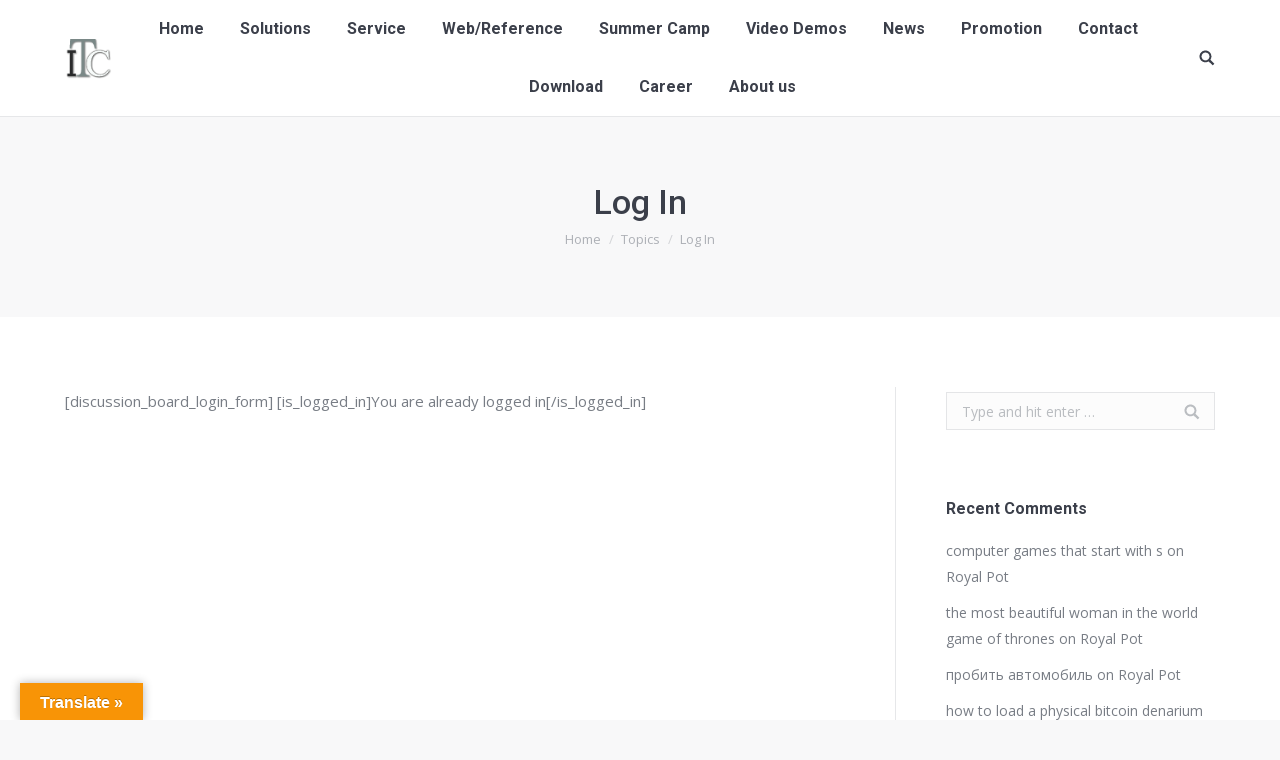

--- FILE ---
content_type: text/html; charset=UTF-8
request_url: http://www.infoserveusa.com/topics/log-in/
body_size: 14095
content:
<!DOCTYPE html>
<!--[if !(IE 6) | !(IE 7) | !(IE 8)  ]><!-->
<html lang="en-US" class="no-js">
<!--<![endif]-->
<head>
	<meta charset="UTF-8" />
		<meta name="viewport" content="width=device-width, initial-scale=1, maximum-scale=1, user-scalable=0">
	    <meta name="theme-color" content="#1ebbf0"/>	<link rel="profile" href="http://gmpg.org/xfn/11" />
	<link rel="pingback" href="http://www.infoserveusa.com/xmlrpc.php" />
            <script type="text/javascript">
            var originalAddEventListener, oldWidth;

            if (/Android|webOS|iPhone|iPad|iPod|BlackBerry|IEMobile|Opera Mini/i.test(navigator.userAgent)) {
                originalAddEventListener = EventTarget.prototype.addEventListener;
                oldWidth = window.innerWidth;

                EventTarget.prototype.addEventListener = function (eventName, eventHandler) {
                    if (eventName === "resize" && oldWidth === window.innerWidth) {
                        return;
                    }
                    else if (eventName === "resize" && oldWidth !== window.innerWidth) {
                        oldWidth = window.innerWidth;
                    }
                    originalAddEventListener.call(this, eventName, eventHandler);
                };
            }
        </script>
		<title>Log In &#8211; Computer Repair Service, Software Service, Network service,Data backup and recovery</title>
<script type="text/javascript">function heateorSssLoadEvent(e) {var t=window.onload;if (typeof window.onload!="function") {window.onload=e}else{window.onload=function() {t();e()}}};	var heateorSssSharingAjaxUrl = 'http://www.infoserveusa.com/wp-admin/admin-ajax.php', heateorSssCloseIconPath = 'http://www.infoserveusa.com/wp-content/plugins/sassy-social-share/public/../images/close.png', heateorSssPluginIconPath = 'http://www.infoserveusa.com/wp-content/plugins/sassy-social-share/public/../images/logo.png', heateorSssHorizontalSharingCountEnable = 0, heateorSssVerticalSharingCountEnable = 0, heateorSssSharingOffset = -10; var heateorSssMobileStickySharingEnabled = 0;var heateorSssCopyLinkMessage = "Link copied.";var heateorSssUrlCountFetched = [], heateorSssSharesText = 'Shares', heateorSssShareText = 'Share';function heateorSssPopup(e) {window.open(e,"popUpWindow","height=400,width=600,left=400,top=100,resizable,scrollbars,toolbar=0,personalbar=0,menubar=no,location=no,directories=no,status")}</script>			<style type="text/css">
					.heateor_sss_horizontal_sharing .heateorSssSharing{
							color: #fff;
						border-width: 0px;
			border-style: solid;
			border-color: transparent;
		}
				.heateor_sss_horizontal_sharing .heateorSssTCBackground{
			color:#666;
		}
				.heateor_sss_horizontal_sharing .heateorSssSharing:hover{
						border-color: transparent;
		}
		.heateor_sss_vertical_sharing .heateorSssSharing{
							color: #fff;
						border-width: 0px;
			border-style: solid;
			border-color: transparent;
		}
				.heateor_sss_vertical_sharing .heateorSssTCBackground{
			color:#666;
		}
				.heateor_sss_vertical_sharing .heateorSssSharing:hover{
						border-color: transparent;
		}
		@media screen and (max-width:783px) {.heateor_sss_vertical_sharing{display:none!important}}			</style>
			<script type="text/javascript">
function createCookie(a,d,b){if(b){var c=new Date;c.setTime(c.getTime()+864E5*b);b="; expires="+c.toGMTString()}else b="";document.cookie=a+"="+d+b+"; path=/"}function readCookie(a){a+="=";for(var d=document.cookie.split(";"),b=0;b<d.length;b++){for(var c=d[b];" "==c.charAt(0);)c=c.substring(1,c.length);if(0==c.indexOf(a))return c.substring(a.length,c.length)}return null}function eraseCookie(a){createCookie(a,"",-1)}
function areCookiesEnabled(){var a=!1;createCookie("testing","Hello",1);null!=readCookie("testing")&&(a=!0,eraseCookie("testing"));return a}(function(a){var d=readCookie("devicePixelRatio"),b=void 0===a.devicePixelRatio?1:a.devicePixelRatio;areCookiesEnabled()&&null==d&&(createCookie("devicePixelRatio",b,7),1!=b&&a.location.reload(!0))})(window);
</script><link rel='dns-prefetch' href='//translate.google.com' />
<link rel='dns-prefetch' href='//fonts.googleapis.com' />
<link rel='dns-prefetch' href='//s.w.org' />
<link rel="alternate" type="application/rss+xml" title="Computer Repair Service, Software Service, Network service,Data backup and recovery &raquo; Feed" href="http://www.infoserveusa.com/feed/" />
<link rel="alternate" type="application/rss+xml" title="Computer Repair Service, Software Service, Network service,Data backup and recovery &raquo; Comments Feed" href="http://www.infoserveusa.com/comments/feed/" />
		<script type="text/javascript">
			window._wpemojiSettings = {"baseUrl":"https:\/\/s.w.org\/images\/core\/emoji\/11\/72x72\/","ext":".png","svgUrl":"https:\/\/s.w.org\/images\/core\/emoji\/11\/svg\/","svgExt":".svg","source":{"concatemoji":"http:\/\/www.infoserveusa.com\/wp-includes\/js\/wp-emoji-release.min.js?ver=4.9.8"}};
			!function(a,b,c){function d(a,b){var c=String.fromCharCode;l.clearRect(0,0,k.width,k.height),l.fillText(c.apply(this,a),0,0);var d=k.toDataURL();l.clearRect(0,0,k.width,k.height),l.fillText(c.apply(this,b),0,0);var e=k.toDataURL();return d===e}function e(a){var b;if(!l||!l.fillText)return!1;switch(l.textBaseline="top",l.font="600 32px Arial",a){case"flag":return!(b=d([55356,56826,55356,56819],[55356,56826,8203,55356,56819]))&&(b=d([55356,57332,56128,56423,56128,56418,56128,56421,56128,56430,56128,56423,56128,56447],[55356,57332,8203,56128,56423,8203,56128,56418,8203,56128,56421,8203,56128,56430,8203,56128,56423,8203,56128,56447]),!b);case"emoji":return b=d([55358,56760,9792,65039],[55358,56760,8203,9792,65039]),!b}return!1}function f(a){var c=b.createElement("script");c.src=a,c.defer=c.type="text/javascript",b.getElementsByTagName("head")[0].appendChild(c)}var g,h,i,j,k=b.createElement("canvas"),l=k.getContext&&k.getContext("2d");for(j=Array("flag","emoji"),c.supports={everything:!0,everythingExceptFlag:!0},i=0;i<j.length;i++)c.supports[j[i]]=e(j[i]),c.supports.everything=c.supports.everything&&c.supports[j[i]],"flag"!==j[i]&&(c.supports.everythingExceptFlag=c.supports.everythingExceptFlag&&c.supports[j[i]]);c.supports.everythingExceptFlag=c.supports.everythingExceptFlag&&!c.supports.flag,c.DOMReady=!1,c.readyCallback=function(){c.DOMReady=!0},c.supports.everything||(h=function(){c.readyCallback()},b.addEventListener?(b.addEventListener("DOMContentLoaded",h,!1),a.addEventListener("load",h,!1)):(a.attachEvent("onload",h),b.attachEvent("onreadystatechange",function(){"complete"===b.readyState&&c.readyCallback()})),g=c.source||{},g.concatemoji?f(g.concatemoji):g.wpemoji&&g.twemoji&&(f(g.twemoji),f(g.wpemoji)))}(window,document,window._wpemojiSettings);
		</script>
		<style type="text/css">
img.wp-smiley,
img.emoji {
	display: inline !important;
	border: none !important;
	box-shadow: none !important;
	height: 1em !important;
	width: 1em !important;
	margin: 0 .07em !important;
	vertical-align: -0.1em !important;
	background: none !important;
	padding: 0 !important;
}
</style>
<link rel='stylesheet' id='layerslider-css'  href='http://www.infoserveusa.com/wp-content/plugins/LayerSlider/static/layerslider/css/layerslider.css?ver=6.7.1' type='text/css' media='all' />
<link rel='stylesheet' id='contact-form-7-css'  href='http://www.infoserveusa.com/wp-content/plugins/contact-form-7/includes/css/styles.css?ver=5.0.1' type='text/css' media='all' />
<link rel='stylesheet' id='gglcptch-css'  href='http://www.infoserveusa.com/wp-content/plugins/google-captcha/css/gglcptch.css?ver=1.36' type='text/css' media='all' />
<link rel='stylesheet' id='google-language-translator-css'  href='http://www.infoserveusa.com/wp-content/plugins/google-language-translator/css/style.css?ver=5.0.48' type='text/css' media='' />
<link rel='stylesheet' id='glt-toolbar-styles-css'  href='http://www.infoserveusa.com/wp-content/plugins/google-language-translator/css/toolbar.css?ver=5.0.48' type='text/css' media='' />
<link rel='stylesheet' id='tp_twitter_plugin_css-css'  href='http://www.infoserveusa.com/wp-content/plugins/recent-tweets-widget/tp_twitter_plugin.css?ver=1.0' type='text/css' media='screen' />
<link rel='stylesheet' id='rs-plugin-settings-css'  href='http://www.infoserveusa.com/wp-content/plugins/revslider/public/assets/css/settings.css?ver=5.4.7.3' type='text/css' media='all' />
<style id='rs-plugin-settings-inline-css' type='text/css'>
#rs-demo-id {}
</style>
<link rel='stylesheet' id='heateor_sss_frontend_css-css'  href='http://www.infoserveusa.com/wp-content/plugins/sassy-social-share/public/css/sassy-social-share-public.css?ver=3.2.1' type='text/css' media='all' />
<link rel='stylesheet' id='heateor_sss_sharing_default_svg-css'  href='http://www.infoserveusa.com/wp-content/plugins/sassy-social-share/public/../admin/css/sassy-social-share-svg.css?ver=3.2.1' type='text/css' media='all' />
<link rel='stylesheet' id='dt-web-fonts-css'  href='//fonts.googleapis.com/css?family=Roboto%3A400%2C500%2C600%2C700%7COpen+Sans%3A400%2C600%2C700&#038;ver=4.9.8' type='text/css' media='all' />
<link rel='stylesheet' id='dt-main-css'  href='http://www.infoserveusa.com/wp-content/themes/dt-the7/css/main.min.css?ver=6.4.0' type='text/css' media='all' />
<style id='dt-main-inline-css' type='text/css'>
body #load {
  display: block;
  height: 100%;
  overflow: hidden;
  position: fixed;
  width: 100%;
  z-index: 9901;
  opacity: 1;
  visibility: visible;
  -webkit-transition: all .35s ease-out;
  transition: all .35s ease-out;
}
.load-wrap {
  width: 100%;
  height: 100%;
  background-position: center center;
  background-repeat: no-repeat;
  text-align: center;
}
.load-wrap > svg {
  position: absolute;
  top: 50%;
  left: 50%;
  -ms-transform: translate(-50%,-50%);
  -webkit-transform: translate(-50%,-50%);
  transform: translate(-50%,-50%);
}
#load {
  background-color: #ffffff;
}
.uil-default rect:not(.bk) {
  fill: #c4c4c4;
}
.uil-ring > path {
  fill: #c4c4c4;
}
.ring-loader .circle {
  fill: #c4c4c4;
}
.ring-loader .moving-circle {
  fill: #c4c4c4;
}
.uil-hourglass .glass {
  stroke: #c4c4c4;
}
.uil-hourglass .sand {
  fill: #c4c4c4;
}
.spinner-loader .load-wrap {
  background-image: url("data:image/svg+xml,%3Csvg width='75px' height='75px' xmlns='http://www.w3.org/2000/svg' viewBox='0 0 100 100' preserveAspectRatio='xMidYMid' class='uil-default'%3E%3Crect x='0' y='0' width='100' height='100' fill='none' class='bk'%3E%3C/rect%3E%3Crect  x='46.5' y='40' width='7' height='20' rx='5' ry='5' fill='%23c4c4c4' transform='rotate(0 50 50) translate(0 -30)'%3E  %3Canimate attributeName='opacity' from='1' to='0' dur='1s' begin='0s' repeatCount='indefinite'/%3E%3C/rect%3E%3Crect  x='46.5' y='40' width='7' height='20' rx='5' ry='5' fill='%23c4c4c4' transform='rotate(30 50 50) translate(0 -30)'%3E  %3Canimate attributeName='opacity' from='1' to='0' dur='1s' begin='0.08333333333333333s' repeatCount='indefinite'/%3E%3C/rect%3E%3Crect  x='46.5' y='40' width='7' height='20' rx='5' ry='5' fill='%23c4c4c4' transform='rotate(60 50 50) translate(0 -30)'%3E  %3Canimate attributeName='opacity' from='1' to='0' dur='1s' begin='0.16666666666666666s' repeatCount='indefinite'/%3E%3C/rect%3E%3Crect  x='46.5' y='40' width='7' height='20' rx='5' ry='5' fill='%23c4c4c4' transform='rotate(90 50 50) translate(0 -30)'%3E  %3Canimate attributeName='opacity' from='1' to='0' dur='1s' begin='0.25s' repeatCount='indefinite'/%3E%3C/rect%3E%3Crect  x='46.5' y='40' width='7' height='20' rx='5' ry='5' fill='%23c4c4c4' transform='rotate(120 50 50) translate(0 -30)'%3E  %3Canimate attributeName='opacity' from='1' to='0' dur='1s' begin='0.3333333333333333s' repeatCount='indefinite'/%3E%3C/rect%3E%3Crect  x='46.5' y='40' width='7' height='20' rx='5' ry='5' fill='%23c4c4c4' transform='rotate(150 50 50) translate(0 -30)'%3E  %3Canimate attributeName='opacity' from='1' to='0' dur='1s' begin='0.4166666666666667s' repeatCount='indefinite'/%3E%3C/rect%3E%3Crect  x='46.5' y='40' width='7' height='20' rx='5' ry='5' fill='%23c4c4c4' transform='rotate(180 50 50) translate(0 -30)'%3E  %3Canimate attributeName='opacity' from='1' to='0' dur='1s' begin='0.5s' repeatCount='indefinite'/%3E%3C/rect%3E%3Crect  x='46.5' y='40' width='7' height='20' rx='5' ry='5' fill='%23c4c4c4' transform='rotate(210 50 50) translate(0 -30)'%3E  %3Canimate attributeName='opacity' from='1' to='0' dur='1s' begin='0.5833333333333334s' repeatCount='indefinite'/%3E%3C/rect%3E%3Crect  x='46.5' y='40' width='7' height='20' rx='5' ry='5' fill='%23c4c4c4' transform='rotate(240 50 50) translate(0 -30)'%3E  %3Canimate attributeName='opacity' from='1' to='0' dur='1s' begin='0.6666666666666666s' repeatCount='indefinite'/%3E%3C/rect%3E%3Crect  x='46.5' y='40' width='7' height='20' rx='5' ry='5' fill='%23c4c4c4' transform='rotate(270 50 50) translate(0 -30)'%3E  %3Canimate attributeName='opacity' from='1' to='0' dur='1s' begin='0.75s' repeatCount='indefinite'/%3E%3C/rect%3E%3Crect  x='46.5' y='40' width='7' height='20' rx='5' ry='5' fill='%23c4c4c4' transform='rotate(300 50 50) translate(0 -30)'%3E  %3Canimate attributeName='opacity' from='1' to='0' dur='1s' begin='0.8333333333333334s' repeatCount='indefinite'/%3E%3C/rect%3E%3Crect  x='46.5' y='40' width='7' height='20' rx='5' ry='5' fill='%23c4c4c4' transform='rotate(330 50 50) translate(0 -30)'%3E  %3Canimate attributeName='opacity' from='1' to='0' dur='1s' begin='0.9166666666666666s' repeatCount='indefinite'/%3E%3C/rect%3E%3C/svg%3E");
}
.ring-loader .load-wrap {
  background-image: url("data:image/svg+xml,%3Csvg xmlns='http://www.w3.org/2000/svg' viewBox='0 0 32 32' width='72' height='72' fill='%23c4c4c4'%3E   %3Cpath opacity='.25' d='M16 0 A16 16 0 0 0 16 32 A16 16 0 0 0 16 0 M16 4 A12 12 0 0 1 16 28 A12 12 0 0 1 16 4'/%3E   %3Cpath d='M16 0 A16 16 0 0 1 32 16 L28 16 A12 12 0 0 0 16 4z'%3E     %3CanimateTransform attributeName='transform' type='rotate' from='0 16 16' to='360 16 16' dur='0.8s' repeatCount='indefinite' /%3E   %3C/path%3E %3C/svg%3E");
}
.hourglass-loader .load-wrap {
  background-image: url("data:image/svg+xml,%3Csvg xmlns='http://www.w3.org/2000/svg' viewBox='0 0 32 32' width='72' height='72' fill='%23c4c4c4'%3E   %3Cpath transform='translate(2)' d='M0 12 V20 H4 V12z'%3E      %3Canimate attributeName='d' values='M0 12 V20 H4 V12z; M0 4 V28 H4 V4z; M0 12 V20 H4 V12z; M0 12 V20 H4 V12z' dur='1.2s' repeatCount='indefinite' begin='0' keytimes='0;.2;.5;1' keySplines='0.2 0.2 0.4 0.8;0.2 0.6 0.4 0.8;0.2 0.8 0.4 0.8' calcMode='spline'  /%3E   %3C/path%3E   %3Cpath transform='translate(8)' d='M0 12 V20 H4 V12z'%3E     %3Canimate attributeName='d' values='M0 12 V20 H4 V12z; M0 4 V28 H4 V4z; M0 12 V20 H4 V12z; M0 12 V20 H4 V12z' dur='1.2s' repeatCount='indefinite' begin='0.2' keytimes='0;.2;.5;1' keySplines='0.2 0.2 0.4 0.8;0.2 0.6 0.4 0.8;0.2 0.8 0.4 0.8' calcMode='spline'  /%3E   %3C/path%3E   %3Cpath transform='translate(14)' d='M0 12 V20 H4 V12z'%3E     %3Canimate attributeName='d' values='M0 12 V20 H4 V12z; M0 4 V28 H4 V4z; M0 12 V20 H4 V12z; M0 12 V20 H4 V12z' dur='1.2s' repeatCount='indefinite' begin='0.4' keytimes='0;.2;.5;1' keySplines='0.2 0.2 0.4 0.8;0.2 0.6 0.4 0.8;0.2 0.8 0.4 0.8' calcMode='spline' /%3E   %3C/path%3E   %3Cpath transform='translate(20)' d='M0 12 V20 H4 V12z'%3E     %3Canimate attributeName='d' values='M0 12 V20 H4 V12z; M0 4 V28 H4 V4z; M0 12 V20 H4 V12z; M0 12 V20 H4 V12z' dur='1.2s' repeatCount='indefinite' begin='0.6' keytimes='0;.2;.5;1' keySplines='0.2 0.2 0.4 0.8;0.2 0.6 0.4 0.8;0.2 0.8 0.4 0.8' calcMode='spline' /%3E   %3C/path%3E   %3Cpath transform='translate(26)' d='M0 12 V20 H4 V12z'%3E     %3Canimate attributeName='d' values='M0 12 V20 H4 V12z; M0 4 V28 H4 V4z; M0 12 V20 H4 V12z; M0 12 V20 H4 V12z' dur='1.2s' repeatCount='indefinite' begin='0.8' keytimes='0;.2;.5;1' keySplines='0.2 0.2 0.4 0.8;0.2 0.6 0.4 0.8;0.2 0.8 0.4 0.8' calcMode='spline' /%3E   %3C/path%3E %3C/svg%3E");
}

</style>
<link rel='stylesheet' id='dt-awsome-fonts-back-css'  href='http://www.infoserveusa.com/wp-content/themes/dt-the7/fonts/FontAwesome/back-compat.min.css?ver=6.4.0' type='text/css' media='all' />
<link rel='stylesheet' id='dt-awsome-fonts-css'  href='http://www.infoserveusa.com/wp-content/themes/dt-the7/fonts/FontAwesome/css/fontawesome-all.min.css?ver=6.4.0' type='text/css' media='all' />
<link rel='stylesheet' id='dt-fontello-css'  href='http://www.infoserveusa.com/wp-content/themes/dt-the7/fonts/fontello/css/fontello.min.css?ver=6.4.0' type='text/css' media='all' />
<link rel='stylesheet' id='the7pt-static-css'  href='http://www.infoserveusa.com/wp-content/themes/dt-the7/css/post-type.css?ver=6.4.0' type='text/css' media='all' />
<link rel='stylesheet' id='dt-custom-css'  href='http://www.infoserveusa.com/wp-content/uploads/the7-css/custom.css?ver=b0d4610f6868' type='text/css' media='all' />
<link rel='stylesheet' id='dt-media-css'  href='http://www.infoserveusa.com/wp-content/uploads/the7-css/media.css?ver=b0d4610f6868' type='text/css' media='all' />
<link rel='stylesheet' id='dt-legacy-css'  href='http://www.infoserveusa.com/wp-content/uploads/the7-css/legacy.css?ver=b0d4610f6868' type='text/css' media='all' />
<link rel='stylesheet' id='the7pt.less-css'  href='http://www.infoserveusa.com/wp-content/uploads/the7-css/post-type-dynamic.css?ver=b0d4610f6868' type='text/css' media='all' />
<link rel='stylesheet' id='style-css'  href='http://www.infoserveusa.com/wp-content/themes/dt-the7/style.css?ver=6.4.0' type='text/css' media='all' />
<link rel='stylesheet' id='bsf-Defaults-css'  href='http://www.infoserveusa.com/wp-content/uploads/smile_fonts/Defaults/Defaults.css?ver=4.9.8' type='text/css' media='all' />
<script type='text/javascript'>
/* <![CDATA[ */
var slide_in = {"demo_dir":"http:\/\/www.infoserveusa.com\/wp-content\/plugins\/convertplug\/modules\/slide_in\/assets\/demos"};
/* ]]> */
</script>
<script type='text/javascript' src='http://www.infoserveusa.com/wp-includes/js/jquery/jquery.js?ver=1.12.4'></script>
<script type='text/javascript' src='http://www.infoserveusa.com/wp-includes/js/jquery/jquery-migrate.min.js?ver=1.4.1'></script>
<script type='text/javascript'>
/* <![CDATA[ */
var LS_Meta = {"v":"6.7.1"};
/* ]]> */
</script>
<script type='text/javascript' src='http://www.infoserveusa.com/wp-content/plugins/LayerSlider/static/layerslider/js/greensock.js?ver=1.19.0'></script>
<script type='text/javascript' src='http://www.infoserveusa.com/wp-content/plugins/LayerSlider/static/layerslider/js/layerslider.kreaturamedia.jquery.js?ver=6.7.1'></script>
<script type='text/javascript' src='http://www.infoserveusa.com/wp-content/plugins/LayerSlider/static/layerslider/js/layerslider.transitions.js?ver=6.7.1'></script>
<script type='text/javascript' src='http://www.infoserveusa.com/wp-content/plugins/revslider/public/assets/js/jquery.themepunch.tools.min.js?ver=5.4.7.3'></script>
<script type='text/javascript' src='http://www.infoserveusa.com/wp-content/plugins/revslider/public/assets/js/jquery.themepunch.revolution.min.js?ver=5.4.7.3'></script>
<script type='text/javascript'>
/* <![CDATA[ */
var dtLocal = {"themeUrl":"http:\/\/www.infoserveusa.com\/wp-content\/themes\/dt-the7","passText":"To view this protected post, enter the password below:","moreButtonText":{"loading":"Loading...","loadMore":"Load more"},"postID":"16195","ajaxurl":"http:\/\/www.infoserveusa.com\/wp-admin\/admin-ajax.php","contactMessages":{"required":"One or more fields have an error. Please check and try again."},"ajaxNonce":"cd08b3a0a7","pageData":{"type":"page","template":"page","layout":null},"themeSettings":{"smoothScroll":"off","lazyLoading":false,"accentColor":{"mode":"gradient","color":["#1ebbf0","#39dfaa"]},"desktopHeader":{"height":90},"floatingHeader":{"showAfter":94,"showMenu":true,"height":56,"logo":{"showLogo":true,"html":"<img class=\" preload-me\" src=\"http:\/\/www.infoserveusa.com\/wp-content\/uploads\/2018\/04\/logo44.png\" srcset=\"http:\/\/www.infoserveusa.com\/wp-content\/uploads\/2018\/04\/logo44.png 44w, http:\/\/www.infoserveusa.com\/wp-content\/uploads\/2018\/04\/logo88.png 88w\" width=\"44\" height=\"44\"   sizes=\"44px\" alt=\"Computer Repair Service, Software Service, Network service,Data backup and recovery\" \/>","url":"http:\/\/www.infoserveusa.com\/"}},"mobileHeader":{"firstSwitchPoint":990,"secondSwitchPoint":500,"firstSwitchPointHeight":70,"secondSwitchPointHeight":56},"stickyMobileHeaderFirstSwitch":{"logo":{"html":"<img class=\" preload-me\" src=\"http:\/\/www.infoserveusa.com\/wp-content\/uploads\/2018\/04\/logo57.png\" srcset=\"http:\/\/www.infoserveusa.com\/wp-content\/uploads\/2018\/04\/logo57.png 57w, http:\/\/www.infoserveusa.com\/wp-content\/uploads\/2018\/04\/logo114.png 114w\" width=\"57\" height=\"57\"   sizes=\"57px\" alt=\"Computer Repair Service, Software Service, Network service,Data backup and recovery\" \/>"}},"stickyMobileHeaderSecondSwitch":{"logo":{"html":"<img class=\" preload-me\" src=\"http:\/\/www.infoserveusa.com\/wp-content\/uploads\/2018\/04\/logo44.png\" srcset=\"http:\/\/www.infoserveusa.com\/wp-content\/uploads\/2018\/04\/logo44.png 44w, http:\/\/www.infoserveusa.com\/wp-content\/uploads\/2018\/04\/logo88.png 88w\" width=\"44\" height=\"44\"   sizes=\"44px\" alt=\"Computer Repair Service, Software Service, Network service,Data backup and recovery\" \/>"}},"content":{"textColor":"#787d85","headerColor":"#3b3f4a"},"stripes":{"stripe1":{"textColor":"#787d85","headerColor":"#3b3f4a"},"stripe2":{"textColor":"#8b9199","headerColor":"#ffffff"},"stripe3":{"textColor":"#ffffff","headerColor":"#ffffff"}}},"VCMobileScreenWidth":"768"};
var dtShare = {"shareButtonText":{"facebook":"Share on Facebook","twitter":"Tweet","pinterest":"Pin it","linkedin":"Share on Linkedin","whatsapp":"Share on Whatsapp","google":"Share on Google Plus","download":"Download image"},"overlayOpacity":"85"};
/* ]]> */
</script>
<script type='text/javascript' src='http://www.infoserveusa.com/wp-content/themes/dt-the7/js/above-the-fold.min.js?ver=6.4.0'></script>
<meta name="generator" content="Powered by LayerSlider 6.7.1 - Multi-Purpose, Responsive, Parallax, Mobile-Friendly Slider Plugin for WordPress." />
<!-- LayerSlider updates and docs at: https://layerslider.kreaturamedia.com -->
<link rel='https://api.w.org/' href='http://www.infoserveusa.com/wp-json/' />
<link rel="EditURI" type="application/rsd+xml" title="RSD" href="http://www.infoserveusa.com/xmlrpc.php?rsd" />
<link rel="wlwmanifest" type="application/wlwmanifest+xml" href="http://www.infoserveusa.com/wp-includes/wlwmanifest.xml" /> 
<meta name="generator" content="WordPress 4.9.8" />
<link rel="canonical" href="http://www.infoserveusa.com/topics/log-in/" />
<link rel='shortlink' href='http://www.infoserveusa.com/?p=16195' />
<link rel="alternate" type="application/json+oembed" href="http://www.infoserveusa.com/wp-json/oembed/1.0/embed?url=http%3A%2F%2Fwww.infoserveusa.com%2Ftopics%2Flog-in%2F" />
<link rel="alternate" type="text/xml+oembed" href="http://www.infoserveusa.com/wp-json/oembed/1.0/embed?url=http%3A%2F%2Fwww.infoserveusa.com%2Ftopics%2Flog-in%2F&#038;format=xml" />
<style type="text/css">p.hello { font-size:12px; color:darkgray; }#google_language_translator, #flags { text-align:left; }#google_language_translator { clear:both; }#flags { width:165px; }#flags a { display:inline-block; margin-right:2px; }#google_language_translator { width:auto !important; }.goog-tooltip {display: none !important;}.goog-tooltip:hover {display: none !important;}.goog-text-highlight {background-color: transparent !important; border: none !important; box-shadow: none !important;}#google_language_translator select.goog-te-combo { color:#32373c; }#google_language_translator {color: transparent;}body { top:0px !important; }#glt-translate-trigger { left:20px; right:auto; }#glt-translate-trigger > span { color:#ffffff; }#glt-translate-trigger { background:#f89406; }.goog-te-gadget .goog-te-combo { width:100%; }</style><meta property="og:site_name" content="Computer Repair Service, Software Service, Network service,Data backup and recovery" />
<meta property="og:title" content="Log In" />
<meta property="og:url" content="http://www.infoserveusa.com/topics/log-in/" />
<meta property="og:type" content="article" />
		<style type="text/css">.recentcomments a{display:inline !important;padding:0 !important;margin:0 !important;}</style>
		<meta name="generator" content="Powered by WPBakery Page Builder - drag and drop page builder for WordPress."/>
<!--[if lte IE 9]><link rel="stylesheet" type="text/css" href="http://www.infoserveusa.com/wp-content/plugins/js_composer/assets/css/vc_lte_ie9.min.css" media="screen"><![endif]--><meta name="generator" content="Powered by Slider Revolution 5.4.7.3 - responsive, Mobile-Friendly Slider Plugin for WordPress with comfortable drag and drop interface." />
<script type="text/javascript">
document.addEventListener("DOMContentLoaded", function(event) { 
	var $load = document.getElementById("load");
	
	var removeLoading = setTimeout(function() {
		$load.className += " loader-removed";
	}, 500);
});
</script>
<link rel="icon" href="http://www.infoserveusa.com/wp-content/uploads/2018/04/cropped-logo512-32x32.png" sizes="32x32" />
<link rel="icon" href="http://www.infoserveusa.com/wp-content/uploads/2018/04/cropped-logo512-192x192.png" sizes="192x192" />
<link rel="apple-touch-icon-precomposed" href="http://www.infoserveusa.com/wp-content/uploads/2018/04/cropped-logo512-180x180.png" />
<meta name="msapplication-TileImage" content="http://www.infoserveusa.com/wp-content/uploads/2018/04/cropped-logo512-270x270.png" />
<script type="text/javascript">function setREVStartSize(e){									
						try{ e.c=jQuery(e.c);var i=jQuery(window).width(),t=9999,r=0,n=0,l=0,f=0,s=0,h=0;
							if(e.responsiveLevels&&(jQuery.each(e.responsiveLevels,function(e,f){f>i&&(t=r=f,l=e),i>f&&f>r&&(r=f,n=e)}),t>r&&(l=n)),f=e.gridheight[l]||e.gridheight[0]||e.gridheight,s=e.gridwidth[l]||e.gridwidth[0]||e.gridwidth,h=i/s,h=h>1?1:h,f=Math.round(h*f),"fullscreen"==e.sliderLayout){var u=(e.c.width(),jQuery(window).height());if(void 0!=e.fullScreenOffsetContainer){var c=e.fullScreenOffsetContainer.split(",");if (c) jQuery.each(c,function(e,i){u=jQuery(i).length>0?u-jQuery(i).outerHeight(!0):u}),e.fullScreenOffset.split("%").length>1&&void 0!=e.fullScreenOffset&&e.fullScreenOffset.length>0?u-=jQuery(window).height()*parseInt(e.fullScreenOffset,0)/100:void 0!=e.fullScreenOffset&&e.fullScreenOffset.length>0&&(u-=parseInt(e.fullScreenOffset,0))}f=u}else void 0!=e.minHeight&&f<e.minHeight&&(f=e.minHeight);e.c.closest(".rev_slider_wrapper").css({height:f})					
						}catch(d){console.log("Failure at Presize of Slider:"+d)}						
					};</script>
<noscript><style type="text/css"> .wpb_animate_when_almost_visible { opacity: 1; }</style></noscript></head>
<body class="page-template-default page page-id-16195 page-child parent-pageid-16193 disabled-hover-icons dt-responsive-on accent-gradient srcset-enabled btn-material custom-btn-color custom-btn-hover-color bold-icons phantom-fade phantom-line-decoration phantom-custom-logo-on floating-mobile-menu-icon top-header first-switch-logo-left first-switch-menu-right second-switch-logo-left second-switch-menu-right right-mobile-menu layzr-loading-on popup-message-style dt-fa-compatibility the7-ver-6.4.0 wpb-js-composer js-comp-ver-5.4.7 vc_responsive outlined-portfolio-icons album-minuatures-style-2">
<!-- The7 6.4.0 -->
<div id="load" class="spinner-loader">
	<div class="load-wrap"></div>
</div>
<div id="page">
	<a class="skip-link screen-reader-text" href="#content">Skip to content</a>

<div class="masthead inline-header center widgets full-height line-decoration small-mobile-menu-icon mobile-menu-icon-bg-on dt-parent-menu-clickable show-mobile-logo" role="banner">

			<div class="top-bar full-width-line top-bar-empty">
			<div class="top-bar-bg" ></div>
			<div class="mini-widgets left-widgets"></div>			<div class="mini-widgets right-widgets"></div>		</div>

	<header class="header-bar">

						<div class="branding">
					<div id="site-title" class="assistive-text">Computer Repair Service, Software Service, Network service,Data backup and recovery</div>
					<div id="site-description" class="assistive-text">Computer Repair Service, Software Service, Network service,Data backup and recovery</div>
					<a href="http://www.infoserveusa.com/"><img class=" preload-me" src="http://www.infoserveusa.com/wp-content/uploads/2018/04/logo57.png" srcset="http://www.infoserveusa.com/wp-content/uploads/2018/04/logo57.png 57w, http://www.infoserveusa.com/wp-content/uploads/2018/04/logo114.png 114w" width="57" height="57"   sizes="57px" alt="Computer Repair Service, Software Service, Network service,Data backup and recovery" /><img class="mobile-logo preload-me" src="http://www.infoserveusa.com/wp-content/uploads/2018/04/logo44.png" srcset="http://www.infoserveusa.com/wp-content/uploads/2018/04/logo44.png 44w, http://www.infoserveusa.com/wp-content/uploads/2018/04/logo88.png 88w" width="44" height="44"   sizes="44px" alt="Computer Repair Service, Software Service, Network service,Data backup and recovery" /></a>				</div>
		<ul id="primary-menu" class="main-nav underline-decoration l-to-r-line outside-item-remove-margin" role="menu"><li class="menu-item menu-item-type-post_type menu-item-object-page menu-item-home menu-item-15152 first"><a href='http://www.infoserveusa.com/' data-level='1'><span class="menu-item-text"><span class="menu-text">Home</span></span></a></li> <li class="menu-item menu-item-type-post_type menu-item-object-page menu-item-15150"><a href='http://www.infoserveusa.com/services/' data-level='1'><span class="menu-item-text"><span class="menu-text">Solutions</span></span></a></li> <li class="menu-item menu-item-type-post_type menu-item-object-page menu-item-15377"><a href='http://www.infoserveusa.com/service/' data-level='1'><span class="menu-item-text"><span class="menu-text">Service</span></span></a></li> <li class="menu-item menu-item-type-post_type menu-item-object-page menu-item-15149"><a href='http://www.infoserveusa.com/projects/' data-level='1'><span class="menu-item-text"><span class="menu-text">Web/Reference</span></span></a></li> <li class="menu-item menu-item-type-post_type menu-item-object-page menu-item-15775"><a href='http://www.infoserveusa.com/15755-2/' data-level='1'><span class="menu-item-text"><span class="menu-text">Summer Camp</span></span></a></li> <li class="menu-item menu-item-type-custom menu-item-object-custom menu-item-16538"><a href='http://www.masterchefpos.com/index.php/masterchef-pos-demos/' data-level='1'><span class="menu-item-text"><span class="menu-text">Video Demos</span></span></a></li> <li class="menu-item menu-item-type-post_type menu-item-object-page menu-item-16685"><a href='http://www.infoserveusa.com/news/' data-level='1'><span class="menu-item-text"><span class="menu-text">News</span></span></a></li> <li class="menu-item menu-item-type-post_type menu-item-object-page menu-item-16643"><a href='http://www.infoserveusa.com/masterchef-pos-promo/' data-level='1'><span class="menu-item-text"><span class="menu-text">Promotion</span></span></a></li> <li class="menu-item menu-item-type-post_type menu-item-object-page menu-item-15148"><a href='http://www.infoserveusa.com/contact/' data-level='1'><span class="menu-item-text"><span class="menu-text">Contact</span></span></a></li> <li class="menu-item menu-item-type-post_type menu-item-object-page menu-item-16584"><a href='http://www.infoserveusa.com/download/' data-level='1'><span class="menu-item-text"><span class="menu-text">Download</span></span></a></li> <li class="menu-item menu-item-type-post_type menu-item-object-page menu-item-16692"><a href='http://www.infoserveusa.com/career/' data-level='1'><span class="menu-item-text"><span class="menu-text">Career</span></span></a></li> <li class="menu-item menu-item-type-post_type menu-item-object-page menu-item-15151"><a href='http://www.infoserveusa.com/about-company/' data-level='1'><span class="menu-item-text"><span class="menu-text">About us</span></span></a></li> </ul>
		<div class="mini-widgets"><div class="mini-search show-on-desktop near-logo-first-switch near-logo-second-switch">	<form class="searchform" role="search" method="get" action="http://www.infoserveusa.com/">

	<label for="search" class="screen-reader-text">Search:</label>
		<input type="text" class="field searchform-s" name="s" value="" placeholder="Type and hit enter &hellip;" />
				<input type="submit" class="assistive-text searchsubmit" value="Go!" />
		<a href="#go" id="trigger-overlay" class="submit text-disable">&nbsp;</a>
	</form></div></div>
	</header>

</div><div class='dt-close-mobile-menu-icon'><span></span></div>
<div class='dt-mobile-header'>
	<ul id="mobile-menu" class="mobile-main-nav" role="menu">
		<li class="menu-item menu-item-type-post_type menu-item-object-page menu-item-home menu-item-15152 first"><a href='http://www.infoserveusa.com/' data-level='1'><span class="menu-item-text"><span class="menu-text">Home</span></span></a></li> <li class="menu-item menu-item-type-post_type menu-item-object-page menu-item-15150"><a href='http://www.infoserveusa.com/services/' data-level='1'><span class="menu-item-text"><span class="menu-text">Solutions</span></span></a></li> <li class="menu-item menu-item-type-post_type menu-item-object-page menu-item-15377"><a href='http://www.infoserveusa.com/service/' data-level='1'><span class="menu-item-text"><span class="menu-text">Service</span></span></a></li> <li class="menu-item menu-item-type-post_type menu-item-object-page menu-item-15149"><a href='http://www.infoserveusa.com/projects/' data-level='1'><span class="menu-item-text"><span class="menu-text">Web/Reference</span></span></a></li> <li class="menu-item menu-item-type-post_type menu-item-object-page menu-item-15775"><a href='http://www.infoserveusa.com/15755-2/' data-level='1'><span class="menu-item-text"><span class="menu-text">Summer Camp</span></span></a></li> <li class="menu-item menu-item-type-custom menu-item-object-custom menu-item-16538"><a href='http://www.masterchefpos.com/index.php/masterchef-pos-demos/' data-level='1'><span class="menu-item-text"><span class="menu-text">Video Demos</span></span></a></li> <li class="menu-item menu-item-type-post_type menu-item-object-page menu-item-16685"><a href='http://www.infoserveusa.com/news/' data-level='1'><span class="menu-item-text"><span class="menu-text">News</span></span></a></li> <li class="menu-item menu-item-type-post_type menu-item-object-page menu-item-16643"><a href='http://www.infoserveusa.com/masterchef-pos-promo/' data-level='1'><span class="menu-item-text"><span class="menu-text">Promotion</span></span></a></li> <li class="menu-item menu-item-type-post_type menu-item-object-page menu-item-15148"><a href='http://www.infoserveusa.com/contact/' data-level='1'><span class="menu-item-text"><span class="menu-text">Contact</span></span></a></li> <li class="menu-item menu-item-type-post_type menu-item-object-page menu-item-16584"><a href='http://www.infoserveusa.com/download/' data-level='1'><span class="menu-item-text"><span class="menu-text">Download</span></span></a></li> <li class="menu-item menu-item-type-post_type menu-item-object-page menu-item-16692"><a href='http://www.infoserveusa.com/career/' data-level='1'><span class="menu-item-text"><span class="menu-text">Career</span></span></a></li> <li class="menu-item menu-item-type-post_type menu-item-object-page menu-item-15151"><a href='http://www.infoserveusa.com/about-company/' data-level='1'><span class="menu-item-text"><span class="menu-text">About us</span></span></a></li> 	</ul>
	<div class='mobile-mini-widgets-in-menu'></div>
</div>
		<div class="page-title title-center solid-bg">
			<div class="wf-wrap">

				<div class="page-title-head hgroup"><h1 >Log In</h1></div><div class="page-title-breadcrumbs"><div class="assistive-text">You are here:</div><ol class="breadcrumbs text-small" xmlns:v="http://rdf.data-vocabulary.org/#"><li typeof="v:Breadcrumb"><a rel="v:url" property="v:title" href="http://www.infoserveusa.com/" title="">Home</a></li><li typeof="v:Breadcrumb"><a rel="v:url" property="v:title" href="http://www.infoserveusa.com/topics/" title="">Topics</a></li><li class="current">Log In</li></ol></div>			</div>
		</div>

		

<div id="main" class="sidebar-right sidebar-divider-vertical"  >

	
    <div class="main-gradient"></div>
    <div class="wf-wrap">
    <div class="wf-container-main">

	


    <div id="content" class="content" role="main">

		<p>[discussion_board_login_form] [is_logged_in]You are already logged in[/is_logged_in]</p>
<span class="cp-load-after-post"></span>
    </div><!-- #content -->

	
    <aside id="sidebar" class="sidebar">
        <div class="sidebar-content widget-divider-off">
			<section id="search-2" class="widget widget_search">	<form class="searchform" role="search" method="get" action="http://www.infoserveusa.com/">
		<label for="search" class="screen-reader-text">Search:</label>
		<input type="text" class="field searchform-s" name="s" value="" placeholder="Type and hit enter &hellip;" />
		<input type="submit" class="assistive-text searchsubmit" value="Go!" />
		<a href="#go" class="submit"></a>
	</form></section><section id="recent-comments-2" class="widget widget_recent_comments"><div class="widget-title">Recent Comments</div><ul id="recentcomments"><li class="recentcomments"><span class="comment-author-link"><a href='https://amrohainternationalsociety.com/dwqa-questions/computer-games-73s/' rel='external nofollow' class='url'>computer games that start with s</a></span> on <a href="http://www.infoserveusa.com/project/royal-pot/#comment-94250">Royal Pot</a></li><li class="recentcomments"><span class="comment-author-link"><a href='http://wiki.die-karte-bitte.de/index.php/World_Of_Beauty_97D' rel='external nofollow' class='url'>the most beautiful woman in the world game of thrones</a></span> on <a href="http://www.infoserveusa.com/project/royal-pot/#comment-94249">Royal Pot</a></li><li class="recentcomments"><span class="comment-author-link"><a href='https://wiki.internzone.net/index.php?title=Avtomobil_27w' rel='external nofollow' class='url'>пробить автомобиль</a></span> on <a href="http://www.infoserveusa.com/project/royal-pot/#comment-94248">Royal Pot</a></li><li class="recentcomments"><span class="comment-author-link"><a href='https://sakumc.org/xe/vbs/4174959' rel='external nofollow' class='url'>how to load a physical bitcoin denarium</a></span> on <a href="http://www.infoserveusa.com/project/royal-pot/#comment-94247">Royal Pot</a></li><li class="recentcomments"><span class="comment-author-link"><a href='https://goelancer.com/question/gift-card-22d/' rel='external nofollow' class='url'>xbox turkish gift card</a></span> on <a href="http://www.infoserveusa.com/project/royal-pot/#comment-94246">Royal Pot</a></li></ul></section><section id="archives-2" class="widget widget_archive"><div class="widget-title">Archives</div>		<ul>
				</ul>
		</section><section id="categories-2" class="widget widget_categories"><div class="widget-title">Categories</div>		<ul>
<li class="cat-item-none">No categories</li>		</ul>
</section><section id="meta-2" class="widget widget_meta"><div class="widget-title">Meta</div>			<ul>
						<li><a href="http://www.infoserveusa.com/wp-login.php">Log in</a></li>
			<li><a href="http://www.infoserveusa.com/feed/">Entries <abbr title="Really Simple Syndication">RSS</abbr></a></li>
			<li><a href="http://www.infoserveusa.com/comments/feed/">Comments <abbr title="Really Simple Syndication">RSS</abbr></a></li>
			<li><a href="https://wordpress.org/" title="Powered by WordPress, state-of-the-art semantic personal publishing platform.">WordPress.org</a></li>			</ul>
			</section>        </div>
    </aside><!-- #sidebar -->




			</div><!-- .wf-container -->
		</div><!-- .wf-wrap -->
	</div><!-- #main -->

	

	
	<!-- !Footer -->
	<footer id="footer" class="footer solid-bg">

		
<!-- !Bottom-bar -->
<div id="bottom-bar" class="logo-left" role="contentinfo">
	<div class="wf-wrap">
		<div class="wf-container-bottom">

				<div id="branding-bottom"><a href="http://www.infoserveusa.com/"><img class=" preload-me" src="http://www.infoserveusa.com/wp-content/uploads/2018/04/logo28.png" srcset="http://www.infoserveusa.com/wp-content/uploads/2018/04/logo28.png 28w, http://www.infoserveusa.com/wp-content/uploads/2018/04/logo56.png 56w" width="28" height="28"   sizes="28px" alt="Computer Repair Service, Software Service, Network service,Data backup and recovery" /></a></div>
					<div class="wf-float-left">

						©Copyright 2018 <a href='http://www.infoserveusa.com'>ITC</a> Inc | ALL RIGHTS RESERVED | POWERED BY <a href='http://www.infoserveusa.com'>ITC</a> | <a href='http://www.masterchefpos.com/index.php/privacy-policy/'>Privacy Policy</a> | <a href='http://www.masterchefpos.com/index.php/service-agreement/'>Service Agreement</a>
					</div>

				
				<div class="wf-float-right">

					<div class="mini-nav"><ul id="bottom-menu"><li class="menu-item menu-item-type-post_type menu-item-object-page menu-item-home menu-item-15152 first"><a href='http://www.infoserveusa.com/' data-level='1'><span class="menu-item-text"><span class="menu-text">Home</span></span></a></li> <li class="menu-item menu-item-type-post_type menu-item-object-page menu-item-15150"><a href='http://www.infoserveusa.com/services/' data-level='1'><span class="menu-item-text"><span class="menu-text">Solutions</span></span></a></li> <li class="menu-item menu-item-type-post_type menu-item-object-page menu-item-15377"><a href='http://www.infoserveusa.com/service/' data-level='1'><span class="menu-item-text"><span class="menu-text">Service</span></span></a></li> <li class="menu-item menu-item-type-post_type menu-item-object-page menu-item-15149"><a href='http://www.infoserveusa.com/projects/' data-level='1'><span class="menu-item-text"><span class="menu-text">Web/Reference</span></span></a></li> <li class="menu-item menu-item-type-post_type menu-item-object-page menu-item-15775"><a href='http://www.infoserveusa.com/15755-2/' data-level='1'><span class="menu-item-text"><span class="menu-text">Summer Camp</span></span></a></li> <li class="menu-item menu-item-type-custom menu-item-object-custom menu-item-16538"><a href='http://www.masterchefpos.com/index.php/masterchef-pos-demos/' data-level='1'><span class="menu-item-text"><span class="menu-text">Video Demos</span></span></a></li> <li class="menu-item menu-item-type-post_type menu-item-object-page menu-item-16685"><a href='http://www.infoserveusa.com/news/' data-level='1'><span class="menu-item-text"><span class="menu-text">News</span></span></a></li> <li class="menu-item menu-item-type-post_type menu-item-object-page menu-item-16643"><a href='http://www.infoserveusa.com/masterchef-pos-promo/' data-level='1'><span class="menu-item-text"><span class="menu-text">Promotion</span></span></a></li> <li class="menu-item menu-item-type-post_type menu-item-object-page menu-item-15148"><a href='http://www.infoserveusa.com/contact/' data-level='1'><span class="menu-item-text"><span class="menu-text">Contact</span></span></a></li> <li class="menu-item menu-item-type-post_type menu-item-object-page menu-item-16584"><a href='http://www.infoserveusa.com/download/' data-level='1'><span class="menu-item-text"><span class="menu-text">Download</span></span></a></li> <li class="menu-item menu-item-type-post_type menu-item-object-page menu-item-16692"><a href='http://www.infoserveusa.com/career/' data-level='1'><span class="menu-item-text"><span class="menu-text">Career</span></span></a></li> <li class="menu-item menu-item-type-post_type menu-item-object-page menu-item-15151"><a href='http://www.infoserveusa.com/about-company/' data-level='1'><span class="menu-item-text"><span class="menu-text">About us</span></span></a></li> </ul><div class="menu-select"><span class="customSelect1"><span class="customSelectInner">Navigation</span></span></div></div>
				

								</div>

		</div><!-- .wf-container-bottom -->
	</div><!-- .wf-wrap -->
</div><!-- #bottom-bar -->
	</footer><!-- #footer -->


	<a href="#" class="scroll-top"><span class="screen-reader-text">Go to Top</span></a>

</div><!-- #page -->

				<script type="text/javascript" id="modal">
					jQuery(window).on( 'load', function(){
						startclock();
					});
					function stopclock (){
						if(timerRunning) clearTimeout(timerID);
						timerRunning = false;
						document.cookie="time=0";
					}
					function showtime () {
						var now = new Date();
						var my = now.getTime() ;
						now = new Date(my-diffms) ;
						document.cookie="time="+now.toLocaleString();
						timerID = setTimeout('showtime()',10000);
						timerRunning = true;
					}
					function startclock () {
						stopclock();
						showtime();
					}
					var timerID = null;
					var timerRunning = false;
					var x = new Date() ;
					var now = x.getTime() ;
					var gmt = 1768723665 * 1000 ;
					var diffms = (now - gmt) ;
				</script>
								<script type="text/javascript" id="info-bar">
					jQuery(window).on( 'load', function(){
						startclock();
					});
					function stopclock (){
						if(timerRunning) clearTimeout(timerID);
						timerRunning = false;
						document.cookie="time=0";
					}
					function showtime () {
						var now = new Date();
						var my = now.getTime() ;
						now = new Date(my-diffms) ;
						document.cookie="time="+now.toLocaleString();
						timerID = setTimeout('showtime()',10000);
						timerRunning = true;
					}
					function startclock () {
						stopclock();
						showtime();
					}
					var timerID = null;
					var timerRunning = false;
					var x = new Date() ;
					var now = x.getTime() ;
					var gmt = 1768723665 * 1000 ;
					var diffms = (now - gmt) ;
				</script>
								<script type="text/javascript" id="slidein">
					jQuery(window).on( 'load', function(){
						startclock();
					});
					function stopclock (){
						if(timerRunning) clearTimeout(timerID);
						timerRunning = false;
						document.cookie="time=0";
					}

					function showtime () {
						var now = new Date();
						var my = now.getTime() ;
						now = new Date(my-diffms) ;
						document.cookie="time="+now.toLocaleString();
						timerID = setTimeout('showtime()',10000);
						timerRunning = true;
					}

					function startclock () {
						stopclock();
						showtime();
					}
					var timerID = null;
					var timerRunning = false;
					var x = new Date() ;
					var now = x.getTime() ;
					var gmt = 1768723665 * 1000 ;
					var diffms = (now - gmt) ;
				</script>
				<!-- Global site tag (gtag.js) - Google Analytics -->
<script async src="https://www.googletagmanager.com/gtag/js?id=UA-60170692-1"></script>
<script>
  window.dataLayer = window.dataLayer || [];
  function gtag(){dataLayer.push(arguments);}
  gtag('js', new Date());

  gtag('config', 'UA-60170692-1');
</script><div id="glt-translate-trigger"><span class="notranslate">Translate »</span></div><div id="glt-toolbar"></div><div id="flags" style="display:none" class="size24"><ul id="sortable" class="ui-sortable"><li id="Chinese (Simplified)"><a title="Chinese (Simplified)" class="nturl notranslate zh-CN flag Chinese (Simplified)"></a><li id="English"><a title="English" class="nturl notranslate en flag united-states"></a><li id="Japanese"><a title="Japanese" class="nturl notranslate ja flag Japanese"></a><li id="Korean"><a title="Korean" class="nturl notranslate ko flag Korean"></a><li id="Spanish"><a title="Spanish" class="nturl notranslate es flag Spanish"></a></ul></div><div id='glt-footer'><div id="google_language_translator" class="default-language-en"></div></div><script>function GoogleLanguageTranslatorInit() { new google.translate.TranslateElement({pageLanguage: 'en', includedLanguages:'zh-CN,en,ja,ko,es', autoDisplay: false, gaTrack: true, gaId: 'UA-60170692-1'}, 'google_language_translator');}</script><script type='text/javascript' src='http://www.infoserveusa.com/wp-content/themes/dt-the7/js/main.min.js?ver=6.4.0'></script>
<script type='text/javascript'>
/* <![CDATA[ */
var wpcf7 = {"apiSettings":{"root":"http:\/\/www.infoserveusa.com\/wp-json\/contact-form-7\/v1","namespace":"contact-form-7\/v1"},"recaptcha":{"messages":{"empty":"Please verify that you are not a robot."}}};
/* ]]> */
</script>
<script type='text/javascript' src='http://www.infoserveusa.com/wp-content/plugins/contact-form-7/includes/js/scripts.js?ver=5.0.1'></script>
<script type='text/javascript' src='http://www.infoserveusa.com/wp-content/plugins/google-language-translator/js/scripts.js?ver=5.0.48'></script>
<script type='text/javascript' src='//translate.google.com/translate_a/element.js?cb=GoogleLanguageTranslatorInit'></script>
<script type='text/javascript' src='http://www.infoserveusa.com/wp-content/plugins/sassy-social-share/public/js/sassy-social-share-public.js?ver=3.2.1'></script>
<script type='text/javascript' src='http://www.infoserveusa.com/wp-content/themes/dt-the7/js/legacy.min.js?ver=6.4.0'></script>
<script type='text/javascript' src='http://www.infoserveusa.com/wp-content/themes/dt-the7/js/post-type.js?ver=6.4.0'></script>
<script type='text/javascript' src='http://www.infoserveusa.com/wp-includes/js/wp-embed.min.js?ver=4.9.8'></script>

<div class="pswp" tabindex="-1" role="dialog" aria-hidden="true">
    <div class="pswp__bg"></div>
    <div class="pswp__scroll-wrap">
 
        <div class="pswp__container">
            <div class="pswp__item"></div>
            <div class="pswp__item"></div>
            <div class="pswp__item"></div>
        </div>
 
        <div class="pswp__ui pswp__ui--hidden">
            <div class="pswp__top-bar">
                <div class="pswp__counter"></div>
                <button class="pswp__button pswp__button--close" title="Close (Esc)"></button>
                <button class="pswp__button pswp__button--share" title="Share"></button>
                <button class="pswp__button pswp__button--fs" title="Toggle fullscreen"></button>
                <button class="pswp__button pswp__button--zoom" title="Zoom in/out"></button>
                <div class="pswp__preloader">
                    <div class="pswp__preloader__icn">
                      <div class="pswp__preloader__cut">
                        <div class="pswp__preloader__donut"></div>
                      </div>
                    </div>
                </div>
            </div>
            <div class="pswp__share-modal pswp__share-modal--hidden pswp__single-tap">
                <div class="pswp__share-tooltip"></div> 
            </div>
            <button class="pswp__button pswp__button--arrow--left" title="Previous (arrow left)">
            </button>
            <button class="pswp__button pswp__button--arrow--right" title="Next (arrow right)">
            </button>
            <div class="pswp__caption">
                <div class="pswp__caption__center"></div>
            </div>
        </div>
    </div>
</div>
</body>
</html>